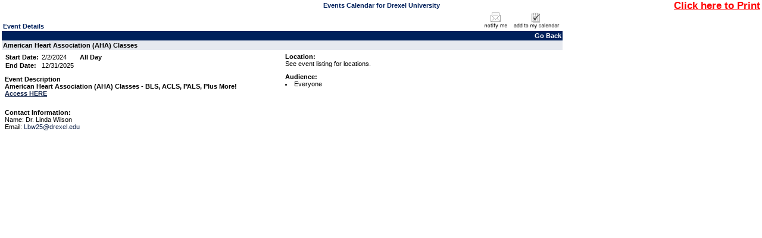

--- FILE ---
content_type: text/html; charset=utf-8
request_url: https://events.drexel.edu/EventList.aspx?fromdate=1/10/2022&todate=1/10/2022&display=Day&type=public&eventidn=34366&view=EventDetails&information_id=91331&print=print
body_size: 14887
content:


<!DOCTYPE html PUBLIC "-//W3C//DTD XHTML 1.0 Transitional//EN" "http://www.w3.org/TR/xhtml1/DTD/xhtml1-transitional.dtd">
<html xmlns="http://www.w3.org/1999/xhtml">
	<head><title>
	Drexel University - Event Details View - American Heart Association (AHA) Classes
</title><meta http-equiv="Content-Type" content="text/html; charset=windows-1252"><meta id="title1" name="title" content="American Heart Association (AHA) Classes"><meta id="description1" name="description" content="&lt;strong>American Heart Association (AHA) Classes - BLS, ACLS, PALS, Plus More!&lt;br />&lt;a href=&quot;https://drexel.edu/cnhp/academics/continuing-education/AHA-CE-Programs/&quot;>Access HERE&lt;/a>&lt;/strong>"><script type="text/javascript"> var addthis_options = 'email,facebook,twitter, more';var addthis_header_color = "#000000"; var addthis_header_background = "#A7C4E1"; var addthis_localize = {share_caption: "American Heart Association (AHA) Classes"}; </script>
		
	    <script src="jquery-1.4.4.min.js" type="text/javascript"></script>
	    <script src="multiSelect.js" type="text/javascript"></script>
	    
		<meta content="Microsoft Visual Studio .NET 7.1" name="GENERATOR"><meta content="Visual Basic .NET 7.1" name="CODE_LANGUAGE"><meta content="VBScript" name="vs_defaultClientScript"><meta content="http://schemas.microsoft.com/intellisense/ie5" name="vs_targetSchema">
		<script type="text/javascript" src="PopupWindows.js"></script>
		<script type="text/javascript" src="QuickTip.js"></script>
		<script type="text/javascript" src="JSFunctions.js"></script> 
		<script type="text/javascript" src="SubCategoryHandler.js"></script>
	
		
		<link href="Calendar.css" type="text/css" rel="stylesheet" />
		<script type="text/javascript">
			function displayKeywordWindow(){                                    
				var new_window = window.open('KeywordList.aspx?keywords=', 'Category\SubCategory', 'toolbar=0,scrollbars=1,location=0,statusbar=0,menubar=0,resizable=0,width=380,height=228,left=212,top=50');
				new_window.focus();
				document.Form1.dlstCategory.selectedIndex = 0;
			}
			             
			function displaySelectedLocationsWindow(){  
				var new_window = window.open('SelectedLocationList.aspx?locs=&lFormat=Location - Building - Room', 'Category\SubCategory', 'toolbar=0,scrollbars=1,location=0,statusbar=0,menubar=0,resizable=0,width=380,height=228,left=212,top=50');
				new_window.focus();
				document.Form1.dlstCategory.selectedIndex = 0;
			}
		</script>
		
	    <style type="text/css">
                .modallayer {background-color:#C0C0C0;position:absolute;top:0px;left:0px;width:100%;}
                .divlayer {position:absolute;display:none;}
                .divlayerborder {border:solid 2px #214380;}
                .divlayerbackground {background-color:#FFFFFF;}
                .divlayerpadding {margin:5px;border:solid 1px #214380;}
                .divlayerclosebar {}
                .divlayercloseaction {float:right;font-weight:bold;padding-right:10px;}
                .divlayerallaction {float:left;font-weight:bold;padding-left:10px;}
                .divlayernoneaction {float:left;font-weight:bold;padding-left:10px;}
                .divlayersaveaction {float:left;font-weight:bold;padding-left:10px;}
            </style>
	</head>
	<body>
		<form name="Form1" method="post" action="EventList.aspx?fromdate=1%2f10%2f2022&amp;todate=1%2f10%2f2022&amp;display=Day&amp;type=public&amp;eventidn=34366&amp;view=EventDetails&amp;information_id=91331&amp;print=print" id="Form1" enctype="application/x-www-form-urlencoded">
<input type="hidden" name="__VIEWSTATE" id="__VIEWSTATE" value="/[base64]/////[base64]/////[base64]/[base64]/5wsbEoAMy+" />

<script type="text/javascript">
<!--
var theForm = document.forms['Form1'];
if (!theForm) {
    theForm = document.Form1;
}
function __doPostBack(eventTarget, eventArgument) {
    if (!theForm.onsubmit || (theForm.onsubmit() != false)) {
        theForm.__EVENTTARGET.value = eventTarget;
        theForm.__EVENTARGUMENT.value = eventArgument;
        theForm.submit();
    }
}
// -->
</script>


<script src="/WebResource.axd?d=_d4O7up7obVkkjZ_s6g4KCccrQ7qb5v1f-r5DjERHRSEFj6cY_RXvToLSZMeOutM_OfOgFJoyR1Cv4F54wvBrfEQtmw1&amp;t=638333434366291323" type="text/javascript"></script>

<input type="hidden" name="__VIEWSTATEGENERATOR" id="__VIEWSTATEGENERATOR" value="38F712DD" />
<input type="hidden" name="__SCROLLPOSITIONX" id="__SCROLLPOSITIONX" value="0" />
<input type="hidden" name="__SCROLLPOSITIONY" id="__SCROLLPOSITIONY" value="0" />
<input type="hidden" name="__EVENTTARGET" id="__EVENTTARGET" value="" />
<input type="hidden" name="__EVENTARGUMENT" id="__EVENTARGUMENT" value="" />
		<div class="eventlistdiv">
		    <input type="hidden" value="Location - Building - Room" id="p_LocationColumnField" name="p_LocationColumnField" />
			<div id="pnlPrintRange">
	
				<table cellpadding="0" cellspacing="0" border="0" width="100%"><tr><td width="17%">&nbsp;</td><td width="66%" class="title" align="center">Events Calendar for Drexel University</td><td width="17%" align="right" nowrap valign="top"><a style="font-weight:bold;font-size:1.5em;color:red;text-decoration:underline;" href="javascript:window.print();">Click here to Print</a></td></tr></table>
			
</div>
			
				
					<div style="float: left; width: 74%;"><a id="events"></a>
						
						
						<div id="pnlEventDetails">
	<table cellspacing="0" cellpadding="0" border="0" style="border-width:0px;width:100%;border-collapse:collapse;">
		<tr>
			<td valign="bottom"><table cellspacing="0" cellpadding="2" border="0" style="border-width:0px;width:100%;border-collapse:collapse;">
				<tr>
					<td class="title">Event Details</td>
				</tr>
			</table></td><td><table cellspacing="0" cellpadding="2" border="0" style="border-width:0px;width:100%;border-collapse:collapse;">
				<tr>
					<td align="right"><A><img src="images/notifyme1.gif" border="0" alt="Notify me if this event changes."/></A><A><img src="images/addtomycalendar.gif" border="0" alt="Add this event to my personal calendar."/></A></td>
				</tr>
			</table></td>
		</tr><tr>
			<td colspan="2"><table cellspacing="0" cellpadding="2" border="0" style="border-width:0px;width:100%;border-collapse:collapse;">
				<tr>
					<td class="dayheaderSmallGrid" align="right"><a class="dayheaderSmallGrid">Go Back</a></td>
				</tr>
			</table></td>
		</tr><tr>
			<td colspan="2"><table cellspacing="0" cellpadding="2" border="0" style="border-width:0px;width:100%;border-collapse:collapse;">
				<tr>
					<td class="listheadtext"><B>American Heart Association (AHA) Classes</B></td>
				</tr>
			</table></td>
		</tr><tr>
			<td class="detailsview" valign="top" style="width:50%;"><table cellspacing="0" cellpadding="5" border="0" style="border-width:0px;width:100%;border-collapse:collapse;">
				<tr>
					<td><table cellspacing="0" cellpadding="1" border="0" style="border-width:0px;border-collapse:collapse;">
						<tr>
							<td class="detailsview" nowrap="nowrap" colspan="1" style="font-weight:bold;width:25%;">Start Date:&nbsp;</td><td class="detailsview" nowrap="nowrap" colspan="1" style="font-weight:normal;width:25%;">2/2/2024</td><td class="detailsview" nowrap="nowrap" colspan="2" style="font-weight:bold;width:50%;">&nbsp;All Day</td>
						</tr><tr>
							<td class="detailsview" nowrap="nowrap" colspan="1" style="font-weight:bold;width:25%;">End Date:&nbsp;</td><td class="detailsview" nowrap="nowrap" colspan="1" style="font-weight:normal;width:25%;">12/31/2025</td><td colspan="2" style="width:50%;"></td>
						</tr>
					</table></td>
				</tr>
			</table><table cellspacing="0" cellpadding="5" border="0" style="border-width:0px;width:100%;border-collapse:collapse;">
				<tr>
					<td class="detailsview"><b>Event Description</b><br><strong>American Heart Association (AHA) Classes - BLS, ACLS, PALS, Plus More!<br /><a href="https://drexel.edu/cnhp/academics/continuing-education/AHA-CE-Programs/">Access HERE</a></strong></td>
				</tr>
			</table><table cellspacing="0" cellpadding="5" border="0" style="border-width:0px;width:100%;border-collapse:collapse;">
				<tr>
					<td class="detailsview"></td>
				</tr>
			</table><table cellspacing="0" cellpadding="5" border="0" style="border-width:0px;width:100%;border-collapse:collapse;">
				<tr>
					<td class="detailsview"><b>Contact Information:</b><br>Name: Dr. Linda Wilson<br>Email: <a class='calendartext'>Lbw25@drexel.edu</a></td>
				</tr>
			</table></td><td class="detailsview" valign="top" style="width:50%;"><table cellspacing="0" cellpadding="5" border="0" style="border-width:0px;width:100%;border-collapse:collapse;">
				<tr>
					<td class="detailsview"><b>Location:</b><br>See event listing for locations.</td>
				</tr>
			</table><table cellspacing="0" cellpadding="5" border="0" style="border-width:0px;width:100%;border-collapse:collapse;">
				<tr>
					<td class="detailsview"><b>Audience:</b><br><li>Everyone</li></td>
				</tr>
			</table></td>
		</tr>
	</table>
</div><br />
						
					</div>
					<div style="float: right;">
						
					</div>					

			
<!--			<table id="tblPoweredByADE" cellspacing="0" cellpadding="0" border="0" style="border-width:0px;width:100%;border-collapse:collapse;padding-right:5px;padding-left:5px;padding-top:5px;border-top:solid 1px #c1c1c1;">
	<tr>
		<td align="right"><span id="lblPoweredByADE"><a href="http://www.activedatax.com/">Room scheduling software</a> powered by Active Data Calendar</span>&nbsp;&nbsp;&nbsp;</td>
	</tr>
</table>-->
			
		</div>
		    <div id="pnlModalPopupSection">
	
                <div id="divlayer1" class="divlayer divlayerborder divlayerbackground">
		            <div>
			            <div style="height:200px;width:355px;overflow:scroll;background-color:#F5F5F5;">
				            <span id="lblWTS_1" style="font-weight:bold;">Select item(s) to Search</span>
				            <div id="divCF_1" class="divCF_1">
					            <table id="cblCustomField_1" border="0">
		<tr>
			<td><input id="cblCustomField_1_0" type="checkbox" name="cblCustomField_1:0" /><label for="cblCustomField_1_0">Free Food</label></td>
		</tr><tr>
			<td><input id="cblCustomField_1_1" type="checkbox" name="cblCustomField_1:1" /><label for="cblCustomField_1_1">Giveaways</label></td>
		</tr><tr>
			<td><input id="cblCustomField_1_2" type="checkbox" name="cblCustomField_1:2" /><label for="cblCustomField_1_2">Online Access</label></td>
		</tr><tr>
			<td><input id="cblCustomField_1_3" type="checkbox" name="cblCustomField_1:3" /><label for="cblCustomField_1_3">CEU Available</label></td>
		</tr>
	</table>
				            </div>
			            </div>
			            <div class="divlayerclosebar" style="width:355px;">
				            <div>
				            <input type="hidden" name="hfSelectedItems1" id="hfSelectedItems1" />
					            <a class="divlayercloseaction" href="javascript:closeLayer('divlayer1');" style="text-decoration:none;">Close</a>
					            <a class="divlayernoneaction" href="javascript:selectNone('1');" style="text-decoration:none;">Select None</a>
					            <a class="divlayerallaction" href="javascript:selectAll('1');" style="text-decoration:none;">Select All</a>
					            <a class="divlayersaveaction" href="javascript:saveSelectionToSession('CF1');" style="text-decoration:none;">Save</a>
				            </div>
			            </div>
		            </div>
	            </div>
                <div id="divlayer2" class="divlayer divlayerborder divlayerbackground">
		            <div>
			            <div style="height:200px;width:355px;overflow:scroll;background-color:#F5F5F5;">
				            <span id="lblWTS_2" style="font-weight:bold;">Select item(s) to Search</span>
				            <div id="divCF_2" class="divCF_2">
					            <table id="cblCustomField_2" border="0">

	</table>
				            </div>
			            </div>
			            <div class="divlayerclosebar" style="width:355px;">
				            <div>
				            <input type="hidden" name="hfSelectedItems2" id="hfSelectedItems2" />
					            <a class="divlayercloseaction" href="javascript:closeLayer('divlayer2');" style="text-decoration:none;">Close</a>
					            <a class="divlayernoneaction" href="javascript:selectNone('2');" style="text-decoration:none;">Select None</a>
					            <a class="divlayerallaction" href="javascript:selectAll('2');" style="text-decoration:none;">Select All</a>
					            <a class="divlayersaveaction" href="javascript:saveSelectionToSession('CF2');" style="text-decoration:none;">Save</a>
				            </div>
			            </div>
		            </div>
	            </div>
	            <div id="divlayer3" class="divlayer divlayerborder divlayerbackground">
		            <div>
			            <div style="height:200px;width:355px;overflow:scroll;background-color:#F5F5F5;">
				            <span id="lblWTS_3" style="font-weight:bold;">Select item(s) to Search</span>
				            <div id="divCF_3" class="divCF_3">
					            <table id="cblCustomField_3" border="0">

	</table>
				            </div>
			            </div>
			            <div class="divlayerclosebar" style="width:355px;">
				            <div>
				                <input type="hidden" name="hfSelectedItems3" id="hfSelectedItems3" />
					            <a class="divlayercloseaction" href="javascript:closeLayer('divlayer3');" style="text-decoration:none;">Close</a>
					            <a class="divlayernoneaction" href="javascript:selectNone('3');" style="text-decoration:none;">Select None</a>
					            <a class="divlayerallaction" href="javascript:selectAll('3');" style="text-decoration:none;">Select All</a>
					            <a class="divlayersaveaction" href="javascript:saveSelectionToSession('CF3');" style="text-decoration:none;">Save</a>
				            </div>
			            </div>
		            </div>
	            </div>
                <div id="divlayer4" class="divlayer divlayerborder divlayerbackground">
		            <div>
			            <div style="height:200px;width:355px;overflow:scroll;background-color:#F5F5F5;">
				            <span id="lblWTS_4" style="font-weight:bold;">Select item(s) to Search</span>
				            <div id="divCF_4" class="divCF_4">
					            <table id="cblCustomField_4" border="0">
		<tr>
			<td><input id="cblCustomField_4_0" type="checkbox" name="cblCustomField_4:0" /><label for="cblCustomField_4_0">Undergraduate Students</label></td>
		</tr><tr>
			<td><input id="cblCustomField_4_1" type="checkbox" name="cblCustomField_4:1" /><label for="cblCustomField_4_1">Graduate Students</label></td>
		</tr><tr>
			<td><input id="cblCustomField_4_2" type="checkbox" name="cblCustomField_4:2" /><label for="cblCustomField_4_2">Senior Class</label></td>
		</tr><tr>
			<td><input id="cblCustomField_4_3" type="checkbox" name="cblCustomField_4:3" /><label for="cblCustomField_4_3">Prospective Students</label></td>
		</tr><tr>
			<td><input id="cblCustomField_4_4" type="checkbox" name="cblCustomField_4:4" /><label for="cblCustomField_4_4">International Students</label></td>
		</tr><tr>
			<td><input id="cblCustomField_4_5" type="checkbox" name="cblCustomField_4:5" /><label for="cblCustomField_4_5">LGBTQIA+ Community</label></td>
		</tr><tr>
			<td><input id="cblCustomField_4_6" type="checkbox" name="cblCustomField_4:6" /><label for="cblCustomField_4_6">Faculty</label></td>
		</tr><tr>
			<td><input id="cblCustomField_4_7" type="checkbox" name="cblCustomField_4:7" /><label for="cblCustomField_4_7">Staff</label></td>
		</tr><tr>
			<td><input id="cblCustomField_4_8" type="checkbox" name="cblCustomField_4:8" /><label for="cblCustomField_4_8">Alumni</label></td>
		</tr><tr>
			<td><input id="cblCustomField_4_9" type="checkbox" name="cblCustomField_4:9" /><label for="cblCustomField_4_9">Parents & Families</label></td>
		</tr><tr>
			<td><input id="cblCustomField_4_10" type="checkbox" name="cblCustomField_4:10" /><label for="cblCustomField_4_10">Medical Residents/Fellows</label></td>
		</tr><tr>
			<td><input id="cblCustomField_4_11" type="checkbox" name="cblCustomField_4:11" /><label for="cblCustomField_4_11">Everyone</label></td>
		</tr>
	</table>
				            </div>
			            </div>
			            <div class="divlayerclosebar" style="width:355px;">
				            <div>
				                <input type="hidden" name="hfSelectedItems4" id="hfSelectedItems4" />
					            <a class="divlayercloseaction" href="javascript:closeLayer('divlayer4');" style="text-decoration:none;">Close</a>
					            <a class="divlayernoneaction" href="javascript:selectNone('4');" style="text-decoration:none;">Select None</a>
					            <a class="divlayerallaction" href="javascript:selectAll('4');" style="text-decoration:none;">Select All</a>
					            <a class="divlayersaveaction" href="javascript:saveSelectionToSession('CF4');" style="text-decoration:none;">Save</a>
				            </div>
			            </div>
		            </div>
	            </div>
            
</div>
		

<script type="text/javascript">
<!--

theForm.oldSubmit = theForm.submit;
theForm.submit = WebForm_SaveScrollPositionSubmit;

theForm.oldOnSubmit = theForm.onsubmit;
theForm.onsubmit = WebForm_SaveScrollPositionOnSubmit;
// -->
</script>
</form>
		
	</body>
</html>


--- FILE ---
content_type: application/javascript
request_url: https://events.drexel.edu/multiSelect.js
body_size: 1934
content:
// MSFunctionality
    var pDivID = 0
    function saveSelectionToSession(pvActionToPass){
        var cID = pvActionToPass.replace('CF','')
        var tempStr = ''
                                    
        $(".divlayer[id*='divlayer" + cID + "']").find(":checkbox:checked").each(function (index) {
            tempStr += $('label[for=' + this.id + ']').html() + "||";
        });
          
        if (tempStr!=''){
            $("#hlnkViewMulti" + cID).show();
        }else{
            $("#hlnkViewMulti" + cID).hide();
            document.getElementById("ddlCustomField" + cID).selectedIndex = 0
        }

        document.getElementById("hfSelectedItems" + cID).value = tempStr;
        $(".divlayer[id*='" + cID + "']").hide();
        hideModal(); 
    }
    
    function selectNone(pvCtrlID) {
        $(".divlayer[id*='divlayer" + pvCtrlID + "']").find(":checkbox").each(function() {
            if($(this).attr("disabled")){
                //skip
            }else{
                $(this).attr("checked", false);
            }
        });
    }
    
    function selectAll(pvCtrlID) {
        $(".divlayer[id*='divlayer" + pvCtrlID + "']").find(":checkbox").attr("checked", true);
    } 
    
    function hideModal() {
        $(".modallayer").remove();
    }
    
    function showViewSelectedLayer(pvLayerId) {
        if (document.getElementById("ddlCustomField" + pvLayerId).selectedIndex == '2' || document.getElementById("ddlCustomField" + pvLayerId).selectedIndex == '1')
            {
                if (document.getElementById("ddlCustomField" + pvLayerId).selectedIndex == '1'){
                    $(".divlayer[id*='divlayer" + pvLayerId + "']").find(":checkbox").attr("disabled", true);
                }else{
                    $(".divlayer[id*='divlayer" + pvLayerId + "']").find(":checkbox").attr("disabled", false);
                }
          
                /*Get the layer to show and the dimensions of it*/
                var lLayer = $(".divlayer[id*='" + pvLayerId + "']");
                pDivID = pvLayerId
                
                /*Calculate where to put the layer.*/
                /*The [top]  position must account for screen height, layer height and document scroll.*/
                /*The [left] position must account for screen width , layer width  and document scroll.*/
                var lTop = ($(window).height() / 2) - (lLayer.height() / 2) + $(document).scrollTop();
                var lLeft = ($(window).width() / 2) - (lLayer.width() / 2) + $(document).scrollLeft();
            
                /*Position and show the layer*/
                lLayer.css({ top: lTop + "px", left: lLeft + "px" });
                lLayer.before("<div class=\"modallayer\"></div>");
                var lHeight = $("body")[0].scrollHeight;
                var lWidth = $("body")[0].scrollWidth;
                $(".modallayer").css({ opacity: 0.7, height: lHeight + "px", width: lWidth + "px"});
               
                lLayer.show();
            }
        else
            {
                document.getElementById("hlnkViewMulti" + pvLayerId).style.display = 'none';
                selectNone(pvLayerId);
                 
                if (document.getElementById("ddlCustomField" + pvLayerId).selectedIndex == '1'){
                    ///SELECT ALL
                    selectAll(pvLayerId);
                    saveSelectionToSession("CF" + pvLayerId);
                }
            }
    } 
    
    function showLayer(pvLayerId) { 
        if (document.getElementById("ddlCustomField" + pvLayerId).selectedIndex == '2')
            {
                $(".divlayer[id*='divlayer" + pvLayerId + "']").find(":checkbox").attr("disabled", false);
                /*Get the layer to show and the dimensions of it*/
                var lLayer = $(".divlayer[id*='" + pvLayerId + "']");
                pDivID = pvLayerId
                /*Calculate where to put the layer.*/
                /*The [top]  position must account for screen height, layer height and document scroll.*/
                /*The [left] position must account for screen width , layer width  and document scroll.*/
                var lTop = ($(window).height() / 2) - (lLayer.height() / 2) + $(document).scrollTop();
                var lLeft = ($(window).width() / 2) - (lLayer.width() / 2) + $(document).scrollLeft();
            
                /*Position and show the layer*/
                lLayer.css({ top: lTop + "px", left: lLeft + "px" });
                lLayer.before("<div class=\"modallayer\"></div>");
                var lHeight = $("body")[0].scrollHeight;
                var lWidth = $("body")[0].scrollWidth;
                $(".modallayer").css({ opacity: 0.7, height: lHeight + "px", width: lWidth + "px"});
               
                lLayer.show();
           }
        else
           {
                document.getElementById("hlnkViewMulti" + pvLayerId).style.display = 'none';
                selectNone(pvLayerId);
                           
                if (document.getElementById("ddlCustomField" + pvLayerId).selectedIndex == '1'){
                    ///SELECT ALL
                    selectAll(pvLayerId);
                    saveSelectionToSession("CF" + pvLayerId);
                }
                
                if (document.getElementById("ddlCustomField" + pvLayerId).selectedIndex == '0'){
                   // alert("index = 0");
                    document.getElementById("hfSelectedItems" + pvLayerId).value = "";
                }


                if (document.getElementById("ddlCustomField" + pvLayerId).selectedIndex > '2'){
                    document.getElementById("hfSelectedItems" + pvLayerId).value = "";
                }
           }
    } 
    
    function closeLayer(pvLayerId) {
        $(".divlayer[id*='" + pvLayerId + "']").hide();
        hideModal(); 
                 
        //since the user is closing without saving we will need to refresh the chklist...
        //start by getting array of saved items...         
        var arrSplit = document.getElementById("hfSelectedItems" + pvLayerId.replace('divlayer','')).value.split("||");
       
        //now wipe all items in this check list...
        $(".divlayer[id*='divlayer" + pvLayerId.replace('divlayer','') + "']").find(":checkbox").attr("checked", false);       
   
        //for each checkbox item...       
        $(".divlayer[id*='divlayer" + pvLayerId.replace('divlayer','') + "']").find(":checkbox").each(function() {
            //now look through the array of saved items one-by-one for the checkbox value.. 
            var chkValue = $('label[for=' + this.id + ']').text(); 
            var chkItem = $(this)
            $(arrSplit).each(function(i,e) {
                //if the checkbox item we are currently on matches a value in the array of saved items then check true and exit
                if(chkValue == arrSplit[i]){
                    //found match, so check it and exit...
                    chkItem.attr("checked", true);  
                }     
            }); 
        });
               
        if (document.getElementById("hlnkViewMulti" + pvLayerId.replace('divlayer','')).style.display == 'none'){
            document.getElementById("ddlCustomField" + pvLayerId.replace('divlayer','')).selectedIndex = 0;
        }
    }
    
    function refreshLayer(pvLayerId) {
        $(".divlayer[id*='" + pvLayerId + "']").hide();
        hideModal();
    }
    
    $(document).ready(function() {
        $(".divlayer").hide();
    });
                
    $(window).resize(function() {
        if (pDivID > 0){
            refreshLayer(pDivID);
            showLayer(pDivID);
        }
    });